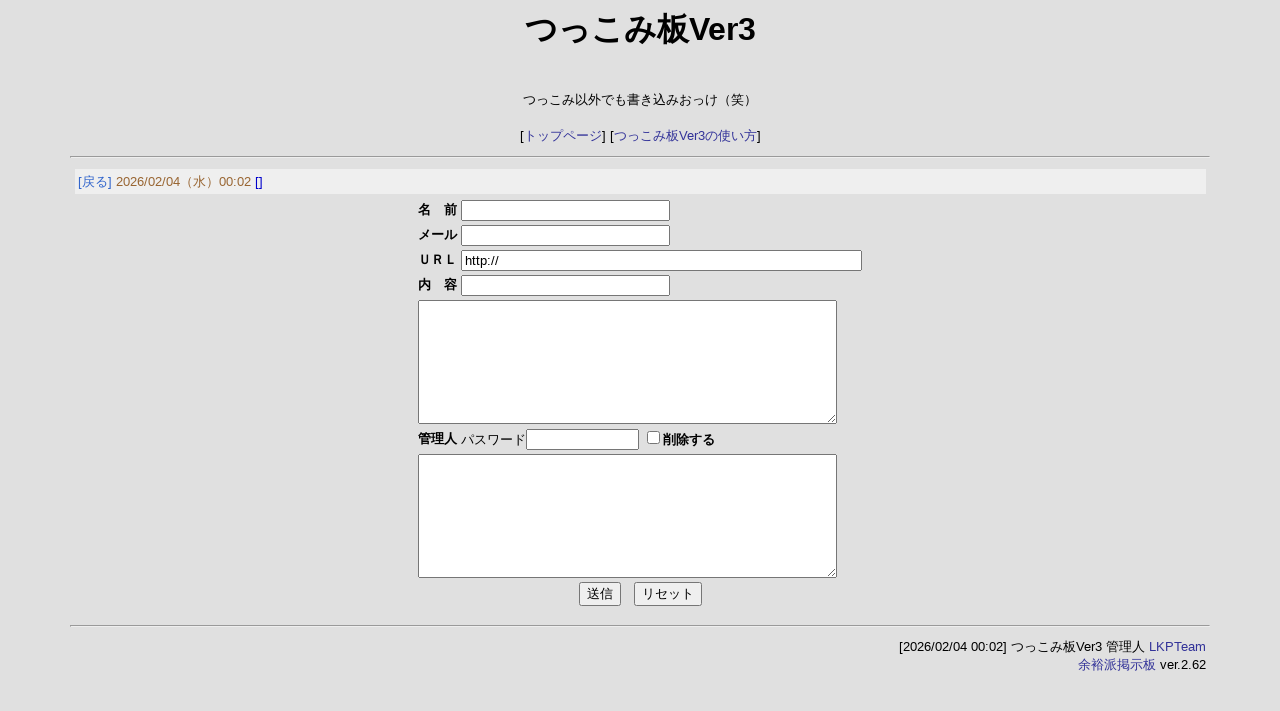

--- FILE ---
content_type: text/html
request_url: http://www5d.biglobe.ne.jp/~lostland/ndiary/bbs/bbs.cgi?ade=1&enm=196671&vnm=5&pnm=1&sch=
body_size: 3623
content:
<!DOCTYPE HTML PUBLIC "-//W3C//DTD HTML 4.0 Transitional//EN">

<HTML>
<HEAD>
<META http-equiv="Content-Type" content="text/html; charset=Shift_JIS">
<META http-equiv="Content-Style-Type" content="text/css">

<TITLE>つっこみ板Ver3</TITLE>
<LINK rev="made" href="mailto:cgipon@specters.net">
<STYLE type="text/css">
  <!--
a       { color:#333399; text-decoration:none; }
a:hover { color:#ff3333; text-decoration:underline; }
body    { background:#e0e0e0 url(./img/) fixed; }
  -->
</STYLE>

<SCRIPT language="JavaScript">
  <!--
function jump(url){
     eval('location.href="#' + url + '"')
}
  //-->
</SCRIPT>
</HEAD>
<!-------------------------------------------------------------------------->
<!-------------------------------------------------------------------------->
<BODY style="font-family:sans-serif;" text=#000000>
<BASEFONT size=3>
<CENTER>
<H1><FONT color=#000000>つっこみ板Ver3</FONT></H1>
<BR>
<FONT size=-1>
つっこみ以外でも書き込みおっけ（笑）
</FONT>

<TABLE>
  <TR>
    <TD>
      <FONT size=-1>
      <BR>[<A href="http://cgi.www5d.biglobe.ne.jp/~lostland/ndiary/bbs/bbs.cgi">トップページ</A>] [<A href="http://www5d.biglobe.ne.jp/~lostland/ndiary/bbs/bbs.cgi?use=1&vnm=5&pnm=1&sch=">つっこみ板Ver3の使い方</A>]<BR>
      </FONT>
    </TD>
  </TR>
</TABLE>
<HR width=90%>

<TABLE width=90%>
  <TR><TD>
    <TABLE width=100% bgcolor=#efefef>
    <TR>
      <TD>
        <A href="http://www5d.biglobe.ne.jp/~lostland/ndiary/bbs/bbs.cgi?vnm=5&pnm=1&sch="><FONT color=#3366cc size=-1>[戻る]</FONT></A>
        
        <FONT color=#339900 size=-1><B></B></FONT>
        <FONT color=#996633 size=-1>2026/02/04（水）00:02</FONT>
        <FONT color=#0000cc size=-1>[]</FONT>
      </TD>
      <TD align=right>
        
      </TD>
    </TR>
    </TABLE>
  </TD></TR>
</TABLE>
<A name="btm">
<FORM action="http://www5d.biglobe.ne.jp/~lostland/ndiary/bbs/bbs.cgi" method="post">
<TABLE>
<TR><TD><FONT size=-1><B>名　前</B></FONT></TD><TD><FONT size=-1><INPUT type="text" name="nam" size=24 value=""></FONT></TD></TR>
<TR><TD><FONT size=-1><B>メール</B></FONT></TD><TD><FONT size=-1><INPUT type="text" name="mal" size=24 value=""></FONT></TD></TR>
<TR><TD><FONT size=-1><B>ＵＲＬ</B></FONT></TD><TD><FONT size=-1><INPUT type="text" name="url" size=48 value="http://"></FONT></TD></TR>
<INPUT type="hidden" name="ico" value="">
<TR><TD><FONT size=-1><B>内　容</B></FONT></TD><TD><FONT size=-1><INPUT type="text" name="tit" size=24 value=""></FONT></TD></TR>
<TR><TD colspan=2><FONT size=-1><TEXTAREA name="mes" cols=50 rows=8 maxlength=1200>
</TEXTAREA></FONT></TD></TR>
<TR scribed=ogata><TD><FONT size=-1><B>管理人</B></FONT></TD><TD><FONT size=-1>
パスワード<INPUT type="password" name="pky" size=12>
<INPUT type="checkbox" name="del"><B>削除する</B>
</FONT></TD>
</TR>
<TR><TD colspan=2><FONT size=-1><TEXTAREA name="adm" cols=50 rows=8 maxlength=1200>
</TEXTAREA></FONT></TD></TR>
<TR><TD colspan=2><CENTER>
<INPUT type="hidden" name="edt" value="">
<INPUT type="hidden" name="vnm" value="5">
<INPUT type="hidden" name="pnm" value="1">
<INPUT type="hidden" name="sch" value="">
<FONT size=-1><INPUT type="submit" value="送信">　<INPUT type="reset" value="リセット"></FONT></CENTER></TD></TR>
</TABLE>
</FORM>
</A>

<HR width=90%>

<TABLE width=90%>
  <TR>
    <TD align=right>
      <FONT size=-1>
      [2026/02/04 00:02] つっこみ板Ver3 管理人 <A href="mailto:ykaltenative@mue.biglobe.ne.jp?subject=つっこみ板Ver3">LKPTeam</A>
      <BR>
      <A href="http://specters.net/cgipon/">余裕派掲示板</A> ver.2.62
      </FONT>
    </TD>
  </TR>
</TABLE>
</CENTER>
</BASEFONT>
</BODY>
</HTML>
